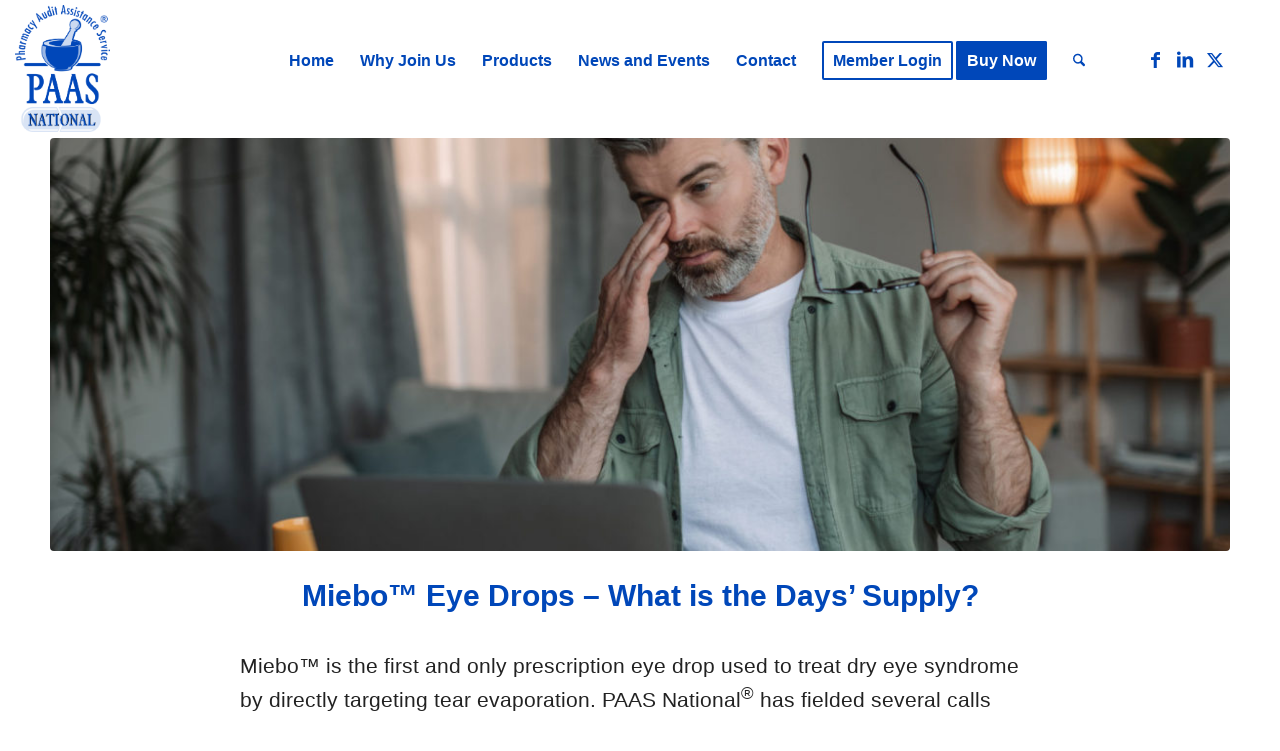

--- FILE ---
content_type: text/html; charset=UTF-8
request_url: https://paasnational.com/miebo-eye-drops-what-is-the-days-supply/
body_size: 19823
content:
<!DOCTYPE html>
<html dir="ltr" lang="en-US" prefix="og: https://ogp.me/ns#" class="html_stretched responsive av-preloader-disabled  html_header_top html_logo_left html_main_nav_header html_menu_right html_slim html_header_sticky html_header_shrinking_disabled html_mobile_menu_tablet html_header_searchicon html_content_align_center html_header_unstick_top_disabled html_header_stretch_disabled html_minimal_header html_av-overlay-side html_av-overlay-side-minimal html_34 html_av-submenu-noclone html_entry_id_5258 av-cookies-no-cookie-consent av-no-preview av-default-lightbox html_text_menu_active av-mobile-menu-switch-default">
<head>
<meta charset="UTF-8" />


<!-- mobile setting -->
<meta name="viewport" content="width=device-width, initial-scale=1">

<!-- Scripts/CSS and wp_head hook -->
<title>Miebo™ Eye Drops – What is the Days’ Supply? | PAAS National</title>

		<!-- All in One SEO 4.9.1.1 - aioseo.com -->
	<meta name="description" content="Miebo™ is the first and only prescription eye drop used to treat dry eye syndrome by directly targeting tear evaporation. PAAS National® has fielded several calls regarding Miebo™ asking how to calculate the days’ supply." />
	<meta name="robots" content="max-image-preview:large" />
	<meta name="author" content="Jennifer Ottman, CPhT"/>
	<meta name="google-site-verification" content="2OxKIawn_1qMO5RuaIEPYIqE0DTw2HOI_LtScsDqd2o" />
	<link rel="canonical" href="https://paasnational.com/miebo-eye-drops-what-is-the-days-supply/" />
	<meta name="generator" content="All in One SEO (AIOSEO) 4.9.1.1" />
		<meta property="og:locale" content="en_US" />
		<meta property="og:site_name" content="PAAS National | Helping Community Pharmacies Gain Confidence and Peace of Mind" />
		<meta property="og:type" content="article" />
		<meta property="og:title" content="Miebo™ Eye Drops – What is the Days’ Supply? | PAAS National" />
		<meta property="og:description" content="Miebo™ is the first and only prescription eye drop used to treat dry eye syndrome by directly targeting tear evaporation. PAAS National® has fielded several calls regarding Miebo™ asking how to calculate the days’ supply." />
		<meta property="og:url" content="https://paasnational.com/miebo-eye-drops-what-is-the-days-supply/" />
		<meta property="og:image" content="https://paaswp.s3.amazonaws.com/wp-content/uploads/2024/03/22134320/iStock-1472383811.jpg" />
		<meta property="og:image:secure_url" content="https://paaswp.s3.amazonaws.com/wp-content/uploads/2024/03/22134320/iStock-1472383811.jpg" />
		<meta property="og:image:width" content="1920" />
		<meta property="og:image:height" content="1280" />
		<meta property="article:published_time" content="2024-03-25T19:39:28+00:00" />
		<meta property="article:modified_time" content="2024-03-22T19:43:42+00:00" />
		<meta property="article:publisher" content="https://www.facebook.com/PAASNational" />
		<meta name="twitter:card" content="summary_large_image" />
		<meta name="twitter:site" content="@PAASNational" />
		<meta name="twitter:title" content="Miebo™ Eye Drops – What is the Days’ Supply? | PAAS National" />
		<meta name="twitter:description" content="Miebo™ is the first and only prescription eye drop used to treat dry eye syndrome by directly targeting tear evaporation. PAAS National® has fielded several calls regarding Miebo™ asking how to calculate the days’ supply." />
		<meta name="twitter:creator" content="@PAASNational" />
		<meta name="twitter:image" content="https://paaswp.s3.amazonaws.com/wp-content/uploads/2024/03/22134320/iStock-1472383811.jpg" />
		<script type="application/ld+json" class="aioseo-schema">
			{"@context":"https:\/\/schema.org","@graph":[{"@type":"BlogPosting","@id":"https:\/\/paasnational.com\/miebo-eye-drops-what-is-the-days-supply\/#blogposting","name":"Miebo\u2122 Eye Drops \u2013 What is the Days\u2019 Supply? | PAAS National","headline":"Miebo\u2122 Eye Drops \u2013 What is the Days\u2019 Supply?","author":{"@id":"https:\/\/paasnational.com\/author\/jennifer-ottman\/#author"},"publisher":{"@id":"https:\/\/paasnational.com\/#organization"},"image":{"@type":"ImageObject","url":"https:\/\/paaswp.s3.amazonaws.com\/wp-content\/uploads\/2024\/03\/22134320\/iStock-1472383811.jpg","width":1920,"height":1280,"caption":"Sad tired retired caucasian man with beard takes off his glasses, rubs eyes looks at computer in room interior. Problems with work and business at home, overwork, deadline and dry eyes during covid-19"},"datePublished":"2024-03-25T13:39:28-06:00","dateModified":"2024-03-22T13:43:42-06:00","inLanguage":"en-US","mainEntityOfPage":{"@id":"https:\/\/paasnational.com\/miebo-eye-drops-what-is-the-days-supply\/#webpage"},"isPartOf":{"@id":"https:\/\/paasnational.com\/miebo-eye-drops-what-is-the-days-supply\/#webpage"},"articleSection":"Audit, General"},{"@type":"BreadcrumbList","@id":"https:\/\/paasnational.com\/miebo-eye-drops-what-is-the-days-supply\/#breadcrumblist","itemListElement":[{"@type":"ListItem","@id":"https:\/\/paasnational.com#listItem","position":1,"name":"Home","item":"https:\/\/paasnational.com","nextItem":{"@type":"ListItem","@id":"https:\/\/paasnational.com\/category\/general\/#listItem","name":"General"}},{"@type":"ListItem","@id":"https:\/\/paasnational.com\/category\/general\/#listItem","position":2,"name":"General","item":"https:\/\/paasnational.com\/category\/general\/","nextItem":{"@type":"ListItem","@id":"https:\/\/paasnational.com\/miebo-eye-drops-what-is-the-days-supply\/#listItem","name":"Miebo\u2122 Eye Drops \u2013 What is the Days\u2019 Supply?"},"previousItem":{"@type":"ListItem","@id":"https:\/\/paasnational.com#listItem","name":"Home"}},{"@type":"ListItem","@id":"https:\/\/paasnational.com\/miebo-eye-drops-what-is-the-days-supply\/#listItem","position":3,"name":"Miebo\u2122 Eye Drops \u2013 What is the Days\u2019 Supply?","previousItem":{"@type":"ListItem","@id":"https:\/\/paasnational.com\/category\/general\/#listItem","name":"General"}}]},{"@type":"Organization","@id":"https:\/\/paasnational.com\/#organization","name":"PAAS National\u00ae LLC","description":"Helping Community Pharmacies Gain Confidence and Peace of Mind","url":"https:\/\/paasnational.com\/","telephone":"+16088731342","logo":{"@type":"ImageObject","url":"https:\/\/paaswp.s3.amazonaws.com\/wp-content\/uploads\/2021\/03\/24084106\/Paas-National_Logo_RGB_transparency-224x300.png","@id":"https:\/\/paasnational.com\/miebo-eye-drops-what-is-the-days-supply\/#organizationLogo"},"image":{"@id":"https:\/\/paasnational.com\/miebo-eye-drops-what-is-the-days-supply\/#organizationLogo"},"sameAs":["https:\/\/www.facebook.com\/PAASNational","https:\/\/twitter.com\/PAASNational","https:\/\/www.linkedin.com\/company\/paas-national-inc-"]},{"@type":"Person","@id":"https:\/\/paasnational.com\/author\/jennifer-ottman\/#author","url":"https:\/\/paasnational.com\/author\/jennifer-ottman\/","name":"Jennifer Ottman, CPhT","image":{"@type":"ImageObject","@id":"https:\/\/paasnational.com\/miebo-eye-drops-what-is-the-days-supply\/#authorImage","url":"https:\/\/secure.gravatar.com\/avatar\/83d56d3fb0b009455286feb9c8ebaff2051da7264571003961fe94a6b37f7b8e?s=96&d=mm&r=g","width":96,"height":96,"caption":"Jennifer Ottman, CPhT"}},{"@type":"WebPage","@id":"https:\/\/paasnational.com\/miebo-eye-drops-what-is-the-days-supply\/#webpage","url":"https:\/\/paasnational.com\/miebo-eye-drops-what-is-the-days-supply\/","name":"Miebo\u2122 Eye Drops \u2013 What is the Days\u2019 Supply? | PAAS National","description":"Miebo\u2122 is the first and only prescription eye drop used to treat dry eye syndrome by directly targeting tear evaporation. PAAS National\u00ae has fielded several calls regarding Miebo\u2122 asking how to calculate the days\u2019 supply.","inLanguage":"en-US","isPartOf":{"@id":"https:\/\/paasnational.com\/#website"},"breadcrumb":{"@id":"https:\/\/paasnational.com\/miebo-eye-drops-what-is-the-days-supply\/#breadcrumblist"},"author":{"@id":"https:\/\/paasnational.com\/author\/jennifer-ottman\/#author"},"creator":{"@id":"https:\/\/paasnational.com\/author\/jennifer-ottman\/#author"},"image":{"@type":"ImageObject","url":"https:\/\/paaswp.s3.amazonaws.com\/wp-content\/uploads\/2024\/03\/22134320\/iStock-1472383811.jpg","@id":"https:\/\/paasnational.com\/miebo-eye-drops-what-is-the-days-supply\/#mainImage","width":1920,"height":1280,"caption":"Sad tired retired caucasian man with beard takes off his glasses, rubs eyes looks at computer in room interior. Problems with work and business at home, overwork, deadline and dry eyes during covid-19"},"primaryImageOfPage":{"@id":"https:\/\/paasnational.com\/miebo-eye-drops-what-is-the-days-supply\/#mainImage"},"datePublished":"2024-03-25T13:39:28-06:00","dateModified":"2024-03-22T13:43:42-06:00"},{"@type":"WebSite","@id":"https:\/\/paasnational.com\/#website","url":"https:\/\/paasnational.com\/","name":"PAAS National","description":"Helping Community Pharmacies Gain Confidence and Peace of Mind","inLanguage":"en-US","publisher":{"@id":"https:\/\/paasnational.com\/#organization"}}]}
		</script>
		<!-- All in One SEO -->

<link rel='dns-prefetch' href='//www.googletagmanager.com' />
<link rel="alternate" type="application/rss+xml" title="PAAS National &raquo; Feed" href="https://paasnational.com/feed/" />
<link rel="alternate" type="application/rss+xml" title="PAAS National &raquo; Comments Feed" href="https://paasnational.com/comments/feed/" />
<link rel="alternate" title="oEmbed (JSON)" type="application/json+oembed" href="https://paasnational.com/wp-json/oembed/1.0/embed?url=https%3A%2F%2Fpaasnational.com%2Fmiebo-eye-drops-what-is-the-days-supply%2F" />
<link rel="alternate" title="oEmbed (XML)" type="text/xml+oembed" href="https://paasnational.com/wp-json/oembed/1.0/embed?url=https%3A%2F%2Fpaasnational.com%2Fmiebo-eye-drops-what-is-the-days-supply%2F&#038;format=xml" />
<style id='wp-img-auto-sizes-contain-inline-css' type='text/css'>
img:is([sizes=auto i],[sizes^="auto," i]){contain-intrinsic-size:3000px 1500px}
/*# sourceURL=wp-img-auto-sizes-contain-inline-css */
</style>
<style id='wp-block-library-inline-css' type='text/css'>
:root{--wp-block-synced-color:#7a00df;--wp-block-synced-color--rgb:122,0,223;--wp-bound-block-color:var(--wp-block-synced-color);--wp-editor-canvas-background:#ddd;--wp-admin-theme-color:#007cba;--wp-admin-theme-color--rgb:0,124,186;--wp-admin-theme-color-darker-10:#006ba1;--wp-admin-theme-color-darker-10--rgb:0,107,160.5;--wp-admin-theme-color-darker-20:#005a87;--wp-admin-theme-color-darker-20--rgb:0,90,135;--wp-admin-border-width-focus:2px}@media (min-resolution:192dpi){:root{--wp-admin-border-width-focus:1.5px}}.wp-element-button{cursor:pointer}:root .has-very-light-gray-background-color{background-color:#eee}:root .has-very-dark-gray-background-color{background-color:#313131}:root .has-very-light-gray-color{color:#eee}:root .has-very-dark-gray-color{color:#313131}:root .has-vivid-green-cyan-to-vivid-cyan-blue-gradient-background{background:linear-gradient(135deg,#00d084,#0693e3)}:root .has-purple-crush-gradient-background{background:linear-gradient(135deg,#34e2e4,#4721fb 50%,#ab1dfe)}:root .has-hazy-dawn-gradient-background{background:linear-gradient(135deg,#faaca8,#dad0ec)}:root .has-subdued-olive-gradient-background{background:linear-gradient(135deg,#fafae1,#67a671)}:root .has-atomic-cream-gradient-background{background:linear-gradient(135deg,#fdd79a,#004a59)}:root .has-nightshade-gradient-background{background:linear-gradient(135deg,#330968,#31cdcf)}:root .has-midnight-gradient-background{background:linear-gradient(135deg,#020381,#2874fc)}:root{--wp--preset--font-size--normal:16px;--wp--preset--font-size--huge:42px}.has-regular-font-size{font-size:1em}.has-larger-font-size{font-size:2.625em}.has-normal-font-size{font-size:var(--wp--preset--font-size--normal)}.has-huge-font-size{font-size:var(--wp--preset--font-size--huge)}.has-text-align-center{text-align:center}.has-text-align-left{text-align:left}.has-text-align-right{text-align:right}.has-fit-text{white-space:nowrap!important}#end-resizable-editor-section{display:none}.aligncenter{clear:both}.items-justified-left{justify-content:flex-start}.items-justified-center{justify-content:center}.items-justified-right{justify-content:flex-end}.items-justified-space-between{justify-content:space-between}.screen-reader-text{border:0;clip-path:inset(50%);height:1px;margin:-1px;overflow:hidden;padding:0;position:absolute;width:1px;word-wrap:normal!important}.screen-reader-text:focus{background-color:#ddd;clip-path:none;color:#444;display:block;font-size:1em;height:auto;left:5px;line-height:normal;padding:15px 23px 14px;text-decoration:none;top:5px;width:auto;z-index:100000}html :where(.has-border-color){border-style:solid}html :where([style*=border-top-color]){border-top-style:solid}html :where([style*=border-right-color]){border-right-style:solid}html :where([style*=border-bottom-color]){border-bottom-style:solid}html :where([style*=border-left-color]){border-left-style:solid}html :where([style*=border-width]){border-style:solid}html :where([style*=border-top-width]){border-top-style:solid}html :where([style*=border-right-width]){border-right-style:solid}html :where([style*=border-bottom-width]){border-bottom-style:solid}html :where([style*=border-left-width]){border-left-style:solid}html :where(img[class*=wp-image-]){height:auto;max-width:100%}:where(figure){margin:0 0 1em}html :where(.is-position-sticky){--wp-admin--admin-bar--position-offset:var(--wp-admin--admin-bar--height,0px)}@media screen and (max-width:600px){html :where(.is-position-sticky){--wp-admin--admin-bar--position-offset:0px}}

/*# sourceURL=wp-block-library-inline-css */
</style><style id='global-styles-inline-css' type='text/css'>
:root{--wp--preset--aspect-ratio--square: 1;--wp--preset--aspect-ratio--4-3: 4/3;--wp--preset--aspect-ratio--3-4: 3/4;--wp--preset--aspect-ratio--3-2: 3/2;--wp--preset--aspect-ratio--2-3: 2/3;--wp--preset--aspect-ratio--16-9: 16/9;--wp--preset--aspect-ratio--9-16: 9/16;--wp--preset--color--black: #000000;--wp--preset--color--cyan-bluish-gray: #abb8c3;--wp--preset--color--white: #ffffff;--wp--preset--color--pale-pink: #f78da7;--wp--preset--color--vivid-red: #cf2e2e;--wp--preset--color--luminous-vivid-orange: #ff6900;--wp--preset--color--luminous-vivid-amber: #fcb900;--wp--preset--color--light-green-cyan: #7bdcb5;--wp--preset--color--vivid-green-cyan: #00d084;--wp--preset--color--pale-cyan-blue: #8ed1fc;--wp--preset--color--vivid-cyan-blue: #0693e3;--wp--preset--color--vivid-purple: #9b51e0;--wp--preset--color--metallic-red: #b02b2c;--wp--preset--color--maximum-yellow-red: #edae44;--wp--preset--color--yellow-sun: #eeee22;--wp--preset--color--palm-leaf: #83a846;--wp--preset--color--aero: #7bb0e7;--wp--preset--color--old-lavender: #745f7e;--wp--preset--color--steel-teal: #5f8789;--wp--preset--color--raspberry-pink: #d65799;--wp--preset--color--medium-turquoise: #4ecac2;--wp--preset--gradient--vivid-cyan-blue-to-vivid-purple: linear-gradient(135deg,rgb(6,147,227) 0%,rgb(155,81,224) 100%);--wp--preset--gradient--light-green-cyan-to-vivid-green-cyan: linear-gradient(135deg,rgb(122,220,180) 0%,rgb(0,208,130) 100%);--wp--preset--gradient--luminous-vivid-amber-to-luminous-vivid-orange: linear-gradient(135deg,rgb(252,185,0) 0%,rgb(255,105,0) 100%);--wp--preset--gradient--luminous-vivid-orange-to-vivid-red: linear-gradient(135deg,rgb(255,105,0) 0%,rgb(207,46,46) 100%);--wp--preset--gradient--very-light-gray-to-cyan-bluish-gray: linear-gradient(135deg,rgb(238,238,238) 0%,rgb(169,184,195) 100%);--wp--preset--gradient--cool-to-warm-spectrum: linear-gradient(135deg,rgb(74,234,220) 0%,rgb(151,120,209) 20%,rgb(207,42,186) 40%,rgb(238,44,130) 60%,rgb(251,105,98) 80%,rgb(254,248,76) 100%);--wp--preset--gradient--blush-light-purple: linear-gradient(135deg,rgb(255,206,236) 0%,rgb(152,150,240) 100%);--wp--preset--gradient--blush-bordeaux: linear-gradient(135deg,rgb(254,205,165) 0%,rgb(254,45,45) 50%,rgb(107,0,62) 100%);--wp--preset--gradient--luminous-dusk: linear-gradient(135deg,rgb(255,203,112) 0%,rgb(199,81,192) 50%,rgb(65,88,208) 100%);--wp--preset--gradient--pale-ocean: linear-gradient(135deg,rgb(255,245,203) 0%,rgb(182,227,212) 50%,rgb(51,167,181) 100%);--wp--preset--gradient--electric-grass: linear-gradient(135deg,rgb(202,248,128) 0%,rgb(113,206,126) 100%);--wp--preset--gradient--midnight: linear-gradient(135deg,rgb(2,3,129) 0%,rgb(40,116,252) 100%);--wp--preset--font-size--small: 1rem;--wp--preset--font-size--medium: 1.125rem;--wp--preset--font-size--large: 1.75rem;--wp--preset--font-size--x-large: clamp(1.75rem, 3vw, 2.25rem);--wp--preset--spacing--20: 0.44rem;--wp--preset--spacing--30: 0.67rem;--wp--preset--spacing--40: 1rem;--wp--preset--spacing--50: 1.5rem;--wp--preset--spacing--60: 2.25rem;--wp--preset--spacing--70: 3.38rem;--wp--preset--spacing--80: 5.06rem;--wp--preset--shadow--natural: 6px 6px 9px rgba(0, 0, 0, 0.2);--wp--preset--shadow--deep: 12px 12px 50px rgba(0, 0, 0, 0.4);--wp--preset--shadow--sharp: 6px 6px 0px rgba(0, 0, 0, 0.2);--wp--preset--shadow--outlined: 6px 6px 0px -3px rgb(255, 255, 255), 6px 6px rgb(0, 0, 0);--wp--preset--shadow--crisp: 6px 6px 0px rgb(0, 0, 0);}:root { --wp--style--global--content-size: 800px;--wp--style--global--wide-size: 1130px; }:where(body) { margin: 0; }.wp-site-blocks > .alignleft { float: left; margin-right: 2em; }.wp-site-blocks > .alignright { float: right; margin-left: 2em; }.wp-site-blocks > .aligncenter { justify-content: center; margin-left: auto; margin-right: auto; }:where(.is-layout-flex){gap: 0.5em;}:where(.is-layout-grid){gap: 0.5em;}.is-layout-flow > .alignleft{float: left;margin-inline-start: 0;margin-inline-end: 2em;}.is-layout-flow > .alignright{float: right;margin-inline-start: 2em;margin-inline-end: 0;}.is-layout-flow > .aligncenter{margin-left: auto !important;margin-right: auto !important;}.is-layout-constrained > .alignleft{float: left;margin-inline-start: 0;margin-inline-end: 2em;}.is-layout-constrained > .alignright{float: right;margin-inline-start: 2em;margin-inline-end: 0;}.is-layout-constrained > .aligncenter{margin-left: auto !important;margin-right: auto !important;}.is-layout-constrained > :where(:not(.alignleft):not(.alignright):not(.alignfull)){max-width: var(--wp--style--global--content-size);margin-left: auto !important;margin-right: auto !important;}.is-layout-constrained > .alignwide{max-width: var(--wp--style--global--wide-size);}body .is-layout-flex{display: flex;}.is-layout-flex{flex-wrap: wrap;align-items: center;}.is-layout-flex > :is(*, div){margin: 0;}body .is-layout-grid{display: grid;}.is-layout-grid > :is(*, div){margin: 0;}body{padding-top: 0px;padding-right: 0px;padding-bottom: 0px;padding-left: 0px;}a:where(:not(.wp-element-button)){text-decoration: underline;}:root :where(.wp-element-button, .wp-block-button__link){background-color: #32373c;border-width: 0;color: #fff;font-family: inherit;font-size: inherit;font-style: inherit;font-weight: inherit;letter-spacing: inherit;line-height: inherit;padding-top: calc(0.667em + 2px);padding-right: calc(1.333em + 2px);padding-bottom: calc(0.667em + 2px);padding-left: calc(1.333em + 2px);text-decoration: none;text-transform: inherit;}.has-black-color{color: var(--wp--preset--color--black) !important;}.has-cyan-bluish-gray-color{color: var(--wp--preset--color--cyan-bluish-gray) !important;}.has-white-color{color: var(--wp--preset--color--white) !important;}.has-pale-pink-color{color: var(--wp--preset--color--pale-pink) !important;}.has-vivid-red-color{color: var(--wp--preset--color--vivid-red) !important;}.has-luminous-vivid-orange-color{color: var(--wp--preset--color--luminous-vivid-orange) !important;}.has-luminous-vivid-amber-color{color: var(--wp--preset--color--luminous-vivid-amber) !important;}.has-light-green-cyan-color{color: var(--wp--preset--color--light-green-cyan) !important;}.has-vivid-green-cyan-color{color: var(--wp--preset--color--vivid-green-cyan) !important;}.has-pale-cyan-blue-color{color: var(--wp--preset--color--pale-cyan-blue) !important;}.has-vivid-cyan-blue-color{color: var(--wp--preset--color--vivid-cyan-blue) !important;}.has-vivid-purple-color{color: var(--wp--preset--color--vivid-purple) !important;}.has-metallic-red-color{color: var(--wp--preset--color--metallic-red) !important;}.has-maximum-yellow-red-color{color: var(--wp--preset--color--maximum-yellow-red) !important;}.has-yellow-sun-color{color: var(--wp--preset--color--yellow-sun) !important;}.has-palm-leaf-color{color: var(--wp--preset--color--palm-leaf) !important;}.has-aero-color{color: var(--wp--preset--color--aero) !important;}.has-old-lavender-color{color: var(--wp--preset--color--old-lavender) !important;}.has-steel-teal-color{color: var(--wp--preset--color--steel-teal) !important;}.has-raspberry-pink-color{color: var(--wp--preset--color--raspberry-pink) !important;}.has-medium-turquoise-color{color: var(--wp--preset--color--medium-turquoise) !important;}.has-black-background-color{background-color: var(--wp--preset--color--black) !important;}.has-cyan-bluish-gray-background-color{background-color: var(--wp--preset--color--cyan-bluish-gray) !important;}.has-white-background-color{background-color: var(--wp--preset--color--white) !important;}.has-pale-pink-background-color{background-color: var(--wp--preset--color--pale-pink) !important;}.has-vivid-red-background-color{background-color: var(--wp--preset--color--vivid-red) !important;}.has-luminous-vivid-orange-background-color{background-color: var(--wp--preset--color--luminous-vivid-orange) !important;}.has-luminous-vivid-amber-background-color{background-color: var(--wp--preset--color--luminous-vivid-amber) !important;}.has-light-green-cyan-background-color{background-color: var(--wp--preset--color--light-green-cyan) !important;}.has-vivid-green-cyan-background-color{background-color: var(--wp--preset--color--vivid-green-cyan) !important;}.has-pale-cyan-blue-background-color{background-color: var(--wp--preset--color--pale-cyan-blue) !important;}.has-vivid-cyan-blue-background-color{background-color: var(--wp--preset--color--vivid-cyan-blue) !important;}.has-vivid-purple-background-color{background-color: var(--wp--preset--color--vivid-purple) !important;}.has-metallic-red-background-color{background-color: var(--wp--preset--color--metallic-red) !important;}.has-maximum-yellow-red-background-color{background-color: var(--wp--preset--color--maximum-yellow-red) !important;}.has-yellow-sun-background-color{background-color: var(--wp--preset--color--yellow-sun) !important;}.has-palm-leaf-background-color{background-color: var(--wp--preset--color--palm-leaf) !important;}.has-aero-background-color{background-color: var(--wp--preset--color--aero) !important;}.has-old-lavender-background-color{background-color: var(--wp--preset--color--old-lavender) !important;}.has-steel-teal-background-color{background-color: var(--wp--preset--color--steel-teal) !important;}.has-raspberry-pink-background-color{background-color: var(--wp--preset--color--raspberry-pink) !important;}.has-medium-turquoise-background-color{background-color: var(--wp--preset--color--medium-turquoise) !important;}.has-black-border-color{border-color: var(--wp--preset--color--black) !important;}.has-cyan-bluish-gray-border-color{border-color: var(--wp--preset--color--cyan-bluish-gray) !important;}.has-white-border-color{border-color: var(--wp--preset--color--white) !important;}.has-pale-pink-border-color{border-color: var(--wp--preset--color--pale-pink) !important;}.has-vivid-red-border-color{border-color: var(--wp--preset--color--vivid-red) !important;}.has-luminous-vivid-orange-border-color{border-color: var(--wp--preset--color--luminous-vivid-orange) !important;}.has-luminous-vivid-amber-border-color{border-color: var(--wp--preset--color--luminous-vivid-amber) !important;}.has-light-green-cyan-border-color{border-color: var(--wp--preset--color--light-green-cyan) !important;}.has-vivid-green-cyan-border-color{border-color: var(--wp--preset--color--vivid-green-cyan) !important;}.has-pale-cyan-blue-border-color{border-color: var(--wp--preset--color--pale-cyan-blue) !important;}.has-vivid-cyan-blue-border-color{border-color: var(--wp--preset--color--vivid-cyan-blue) !important;}.has-vivid-purple-border-color{border-color: var(--wp--preset--color--vivid-purple) !important;}.has-metallic-red-border-color{border-color: var(--wp--preset--color--metallic-red) !important;}.has-maximum-yellow-red-border-color{border-color: var(--wp--preset--color--maximum-yellow-red) !important;}.has-yellow-sun-border-color{border-color: var(--wp--preset--color--yellow-sun) !important;}.has-palm-leaf-border-color{border-color: var(--wp--preset--color--palm-leaf) !important;}.has-aero-border-color{border-color: var(--wp--preset--color--aero) !important;}.has-old-lavender-border-color{border-color: var(--wp--preset--color--old-lavender) !important;}.has-steel-teal-border-color{border-color: var(--wp--preset--color--steel-teal) !important;}.has-raspberry-pink-border-color{border-color: var(--wp--preset--color--raspberry-pink) !important;}.has-medium-turquoise-border-color{border-color: var(--wp--preset--color--medium-turquoise) !important;}.has-vivid-cyan-blue-to-vivid-purple-gradient-background{background: var(--wp--preset--gradient--vivid-cyan-blue-to-vivid-purple) !important;}.has-light-green-cyan-to-vivid-green-cyan-gradient-background{background: var(--wp--preset--gradient--light-green-cyan-to-vivid-green-cyan) !important;}.has-luminous-vivid-amber-to-luminous-vivid-orange-gradient-background{background: var(--wp--preset--gradient--luminous-vivid-amber-to-luminous-vivid-orange) !important;}.has-luminous-vivid-orange-to-vivid-red-gradient-background{background: var(--wp--preset--gradient--luminous-vivid-orange-to-vivid-red) !important;}.has-very-light-gray-to-cyan-bluish-gray-gradient-background{background: var(--wp--preset--gradient--very-light-gray-to-cyan-bluish-gray) !important;}.has-cool-to-warm-spectrum-gradient-background{background: var(--wp--preset--gradient--cool-to-warm-spectrum) !important;}.has-blush-light-purple-gradient-background{background: var(--wp--preset--gradient--blush-light-purple) !important;}.has-blush-bordeaux-gradient-background{background: var(--wp--preset--gradient--blush-bordeaux) !important;}.has-luminous-dusk-gradient-background{background: var(--wp--preset--gradient--luminous-dusk) !important;}.has-pale-ocean-gradient-background{background: var(--wp--preset--gradient--pale-ocean) !important;}.has-electric-grass-gradient-background{background: var(--wp--preset--gradient--electric-grass) !important;}.has-midnight-gradient-background{background: var(--wp--preset--gradient--midnight) !important;}.has-small-font-size{font-size: var(--wp--preset--font-size--small) !important;}.has-medium-font-size{font-size: var(--wp--preset--font-size--medium) !important;}.has-large-font-size{font-size: var(--wp--preset--font-size--large) !important;}.has-x-large-font-size{font-size: var(--wp--preset--font-size--x-large) !important;}
/*# sourceURL=global-styles-inline-css */
</style>

<link rel='stylesheet' id='avatar-manager-css' href='https://paasnational.com/wp-content/plugins/avatar-manager/assets/css/avatar-manager.min.css?ver=1.2.1' type='text/css' media='all' />
<link rel='stylesheet' id='paas_upcoming_events-css' href='https://paasnational.com/wp-content/plugins/paas-upcoming-events/public/css/paas_upcoming_events-public.css?ver=1.0.1' type='text/css' media='all' />
<link rel='stylesheet' id='avia-merged-styles-css' href='https://paasnational.com/wp-content/uploads/dynamic_avia/avia-merged-styles-e1e0e398bfe75651edf9789ca2de6672---695ee585195df.css' type='text/css' media='all' />
<script type="text/javascript" src="https://paasnational.com/wp-includes/js/jquery/jquery.min.js?ver=3.7.1" id="jquery-core-js"></script>
<script type="text/javascript" src="https://paasnational.com/wp-includes/js/jquery/jquery-migrate.min.js?ver=3.4.1" id="jquery-migrate-js"></script>
<script type="text/javascript" src="https://paasnational.com/wp-content/plugins/avatar-manager/assets/js/avatar-manager.min.js?ver=1.2.1" id="avatar-manager-js"></script>
<script type="text/javascript" id="wp-goal-tracker-ga-js-extra">
/* <![CDATA[ */
var wpGoalTrackerGaEvents = {"pending":{"view_item":[],"begin_checkout":[],"add_to_cart":[],"view_cart":[],"purchase":[]}};
var wpGoalTrackerGa = {"version":"1.1.6","is_front_page":"","trackLinks":{"enabled":true,"type":"external"},"trackEmailLinks":"1","pageSpeedTracking":"","click":[{"selector":".mnu-member-login","eventName":"memberlogin_click","isRecommended":"","props":{"action":"click","category":"member button","label":"Click Member Button on Menu"},"id":4541}],"visibility":[],"pageTitle":"Miebo\u2122 Eye Drops \u2013 What is the Days\u2019 Supply?"};
//# sourceURL=wp-goal-tracker-ga-js-extra
/* ]]> */
</script>
<script type="text/javascript" src="https://paasnational.com/wp-content/plugins/goal-tracker-ga/public/js/wp-goal-tracker-ga-public.js?ver=1.1.6" id="wp-goal-tracker-ga-js"></script>
<script type="text/javascript" src="https://paasnational.com/wp-content/plugins/paas-upcoming-events/public/js/paas_upcoming_events-public.js?ver=1.0.1" id="paas_upcoming_events-js"></script>

<!-- Google tag (gtag.js) snippet added by Site Kit -->
<!-- Google Analytics snippet added by Site Kit -->
<script type="text/javascript" src="https://www.googletagmanager.com/gtag/js?id=G-8XH70L6XZZ" id="google_gtagjs-js" async></script>
<script type="text/javascript" id="google_gtagjs-js-after">
/* <![CDATA[ */
window.dataLayer = window.dataLayer || [];function gtag(){dataLayer.push(arguments);}
gtag("set","linker",{"domains":["paasnational.com"]});
gtag("js", new Date());
gtag("set", "developer_id.dZTNiMT", true);
gtag("config", "G-8XH70L6XZZ");
//# sourceURL=google_gtagjs-js-after
/* ]]> */
</script>
<script type="text/javascript" src="https://paasnational.com/wp-content/uploads/dynamic_avia/avia-head-scripts-df7886ac2fb9574a410d05285be45af0---695ee58520623.js" id="avia-head-scripts-js"></script>
<link rel="https://api.w.org/" href="https://paasnational.com/wp-json/" /><link rel="alternate" title="JSON" type="application/json" href="https://paasnational.com/wp-json/wp/v2/posts/5258" /><link rel="EditURI" type="application/rsd+xml" title="RSD" href="https://paasnational.com/xmlrpc.php?rsd" />

<link rel='shortlink' href='https://paasnational.com/?p=5258' />
<meta name="generator" content="Site Kit by Google 1.168.0" />
<!-- StarBox - the Author Box for Humans 3.5.4, visit: https://wordpress.org/plugins/starbox/ -->
<!-- /StarBox - the Author Box for Humans -->

<link rel='stylesheet' id='4f40924f7e-css' href='https://paasnational.com/wp-content/plugins/starbox/themes/minimal/css/frontend.min.css?ver=3.5.4' type='text/css' media='all' />
<link rel='stylesheet' id='13b04e3a6c-css' href='https://paasnational.com/wp-content/plugins/starbox/themes/admin/css/hidedefault.min.css?ver=3.5.4' type='text/css' media='all' />

<link rel="icon" href="https://paaswp.s3.amazonaws.com/wp-content/uploads/2021/03/05122623/Paas-National_Logo_RGB_favicon_80px.jpg" type="image/x-icon">
<!--[if lt IE 9]><script src="https://paasnational.com/wp-content/themes/enfold/js/html5shiv.js"></script><![endif]--><link rel="profile" href="https://gmpg.org/xfn/11" />
<link rel="alternate" type="application/rss+xml" title="PAAS National RSS2 Feed" href="https://paasnational.com/feed/" />
<link rel="pingback" href="https://paasnational.com/xmlrpc.php" />
<noscript><style>.lazyload[data-src]{display:none !important;}</style></noscript><style>.lazyload{background-image:none !important;}.lazyload:before{background-image:none !important;}</style>
<!-- To speed up the rendering and to display the site as fast as possible to the user we include some styles and scripts for above the fold content inline -->
<script type="text/javascript">'use strict';var avia_is_mobile=!1;if(/Android|webOS|iPhone|iPad|iPod|BlackBerry|IEMobile|Opera Mini/i.test(navigator.userAgent)&&'ontouchstart' in document.documentElement){avia_is_mobile=!0;document.documentElement.className+=' avia_mobile '}
else{document.documentElement.className+=' avia_desktop '};document.documentElement.className+=' js_active ';(function(){var e=['-webkit-','-moz-','-ms-',''],n='',o=!1,a=!1;for(var t in e){if(e[t]+'transform' in document.documentElement.style){o=!0;n=e[t]+'transform'};if(e[t]+'perspective' in document.documentElement.style){a=!0}};if(o){document.documentElement.className+=' avia_transform '};if(a){document.documentElement.className+=' avia_transform3d '};if(typeof document.getElementsByClassName=='function'&&typeof document.documentElement.getBoundingClientRect=='function'&&avia_is_mobile==!1){if(n&&window.innerHeight>0){setTimeout(function(){var e=0,o={},a=0,t=document.getElementsByClassName('av-parallax'),i=window.pageYOffset||document.documentElement.scrollTop;for(e=0;e<t.length;e++){t[e].style.top='0px';o=t[e].getBoundingClientRect();a=Math.ceil((window.innerHeight+i-o.top)*0.3);t[e].style[n]='translate(0px, '+a+'px)';t[e].style.top='auto';t[e].className+=' enabled-parallax '}},50)}}})();</script><style type="text/css">
		@font-face {font-family: 'entypo-fontello-enfold'; font-weight: normal; font-style: normal; font-display: auto;
		src: url('https://paasnational.com/wp-content/themes/enfold/config-templatebuilder/avia-template-builder/assets/fonts/entypo-fontello-enfold/entypo-fontello-enfold.woff2') format('woff2'),
		url('https://paasnational.com/wp-content/themes/enfold/config-templatebuilder/avia-template-builder/assets/fonts/entypo-fontello-enfold/entypo-fontello-enfold.woff') format('woff'),
		url('https://paasnational.com/wp-content/themes/enfold/config-templatebuilder/avia-template-builder/assets/fonts/entypo-fontello-enfold/entypo-fontello-enfold.ttf') format('truetype'),
		url('https://paasnational.com/wp-content/themes/enfold/config-templatebuilder/avia-template-builder/assets/fonts/entypo-fontello-enfold/entypo-fontello-enfold.svg#entypo-fontello-enfold') format('svg'),
		url('https://paasnational.com/wp-content/themes/enfold/config-templatebuilder/avia-template-builder/assets/fonts/entypo-fontello-enfold/entypo-fontello-enfold.eot'),
		url('https://paasnational.com/wp-content/themes/enfold/config-templatebuilder/avia-template-builder/assets/fonts/entypo-fontello-enfold/entypo-fontello-enfold.eot?#iefix') format('embedded-opentype');
		}

		#top .avia-font-entypo-fontello-enfold, body .avia-font-entypo-fontello-enfold, html body [data-av_iconfont='entypo-fontello-enfold']:before{ font-family: 'entypo-fontello-enfold'; }
		
		@font-face {font-family: 'entypo-fontello'; font-weight: normal; font-style: normal; font-display: auto;
		src: url('https://paasnational.com/wp-content/themes/enfold/config-templatebuilder/avia-template-builder/assets/fonts/entypo-fontello/entypo-fontello.woff2') format('woff2'),
		url('https://paasnational.com/wp-content/themes/enfold/config-templatebuilder/avia-template-builder/assets/fonts/entypo-fontello/entypo-fontello.woff') format('woff'),
		url('https://paasnational.com/wp-content/themes/enfold/config-templatebuilder/avia-template-builder/assets/fonts/entypo-fontello/entypo-fontello.ttf') format('truetype'),
		url('https://paasnational.com/wp-content/themes/enfold/config-templatebuilder/avia-template-builder/assets/fonts/entypo-fontello/entypo-fontello.svg#entypo-fontello') format('svg'),
		url('https://paasnational.com/wp-content/themes/enfold/config-templatebuilder/avia-template-builder/assets/fonts/entypo-fontello/entypo-fontello.eot'),
		url('https://paasnational.com/wp-content/themes/enfold/config-templatebuilder/avia-template-builder/assets/fonts/entypo-fontello/entypo-fontello.eot?#iefix') format('embedded-opentype');
		}

		#top .avia-font-entypo-fontello, body .avia-font-entypo-fontello, html body [data-av_iconfont='entypo-fontello']:before{ font-family: 'entypo-fontello'; }
		</style>
</head>

<body id="top" class="wp-singular post-template-default single single-post postid-5258 single-format-standard wp-theme-enfold wp-child-theme-paas-enfold-child stretched no_sidebar_border rtl_columns av-curtain-numeric arial-websave arial  post-type-post category-audit category-general avia-responsive-images-support av-recaptcha-enabled av-google-badge-hide" itemscope="itemscope" itemtype="https://schema.org/WebPage" >

	
	<div id='wrap_all'>

	
<header id='header' class='all_colors header_color light_bg_color  av_header_top av_logo_left av_main_nav_header av_menu_right av_slim av_header_sticky av_header_shrinking_disabled av_header_stretch_disabled av_mobile_menu_tablet av_header_searchicon av_header_unstick_top_disabled av_minimal_header av_bottom_nav_disabled  av_header_border_disabled'  role="banner" itemscope="itemscope" itemtype="https://schema.org/WPHeader" >

		<div  id='header_main' class='container_wrap container_wrap_logo'>
	
        <span class='logo avia-standard-logo'><a href='https://paasnational.com/' class='' aria-label='Paas-National_Logo_RGB_transparency' title='Paas-National_Logo_RGB_transparency'><img src="[data-uri]"   height="100" width="300" alt='PAAS National' title='Paas-National_Logo_RGB_transparency' data-src="https://paaswp.s3.amazonaws.com/wp-content/uploads/2021/03/24084106/Paas-National_Logo_RGB_transparency.png" decoding="async" data-srcset="https://paaswp.s3.amazonaws.com/wp-content/uploads/2021/03/24084106/Paas-National_Logo_RGB_transparency.png 772w, https://paaswp.s3.amazonaws.com/wp-content/uploads/2021/03/24084106/Paas-National_Logo_RGB_transparency-224x300.png 224w, https://paaswp.s3.amazonaws.com/wp-content/uploads/2021/03/24084106/Paas-National_Logo_RGB_transparency-771x1030.png 771w, https://paaswp.s3.amazonaws.com/wp-content/uploads/2021/03/24084106/Paas-National_Logo_RGB_transparency-768x1027.png 768w, https://paaswp.s3.amazonaws.com/wp-content/uploads/2021/03/24084106/Paas-National_Logo_RGB_transparency-527x705.png 527w" data-sizes="auto" class="lazyload" data-eio-rwidth="772" data-eio-rheight="1032" /><noscript><img src="https://paaswp.s3.amazonaws.com/wp-content/uploads/2021/03/24084106/Paas-National_Logo_RGB_transparency.png" srcset="https://paaswp.s3.amazonaws.com/wp-content/uploads/2021/03/24084106/Paas-National_Logo_RGB_transparency.png 772w, https://paaswp.s3.amazonaws.com/wp-content/uploads/2021/03/24084106/Paas-National_Logo_RGB_transparency-224x300.png 224w, https://paaswp.s3.amazonaws.com/wp-content/uploads/2021/03/24084106/Paas-National_Logo_RGB_transparency-771x1030.png 771w, https://paaswp.s3.amazonaws.com/wp-content/uploads/2021/03/24084106/Paas-National_Logo_RGB_transparency-768x1027.png 768w, https://paaswp.s3.amazonaws.com/wp-content/uploads/2021/03/24084106/Paas-National_Logo_RGB_transparency-527x705.png 527w" sizes="(max-width: 772px) 100vw, 772px" height="100" width="300" alt='PAAS National' title='Paas-National_Logo_RGB_transparency' data-eio="l" /></noscript></a></span><div class='container av-logo-container'><div class='inner-container'><nav class='main_menu' data-selectname='Select a page'  role="navigation" itemscope="itemscope" itemtype="https://schema.org/SiteNavigationElement" ><div class="avia-menu av-main-nav-wrap av_menu_icon_beside"><ul id="avia-menu" class="menu av-main-nav"><li role="menuitem" id="menu-item-819" class="menu-item menu-item-type-post_type menu-item-object-page menu-item-home menu-item-top-level menu-item-top-level-1"><a href="https://paasnational.com/" itemprop="url" tabindex="0"><span class="avia-bullet"></span><span class="avia-menu-text">Home</span><span class="avia-menu-fx"><span class="avia-arrow-wrap"><span class="avia-arrow"></span></span></span></a></li>
<li role="menuitem" id="menu-item-42" class="menu-item menu-item-type-post_type menu-item-object-page menu-item-top-level menu-item-top-level-2"><a href="https://paasnational.com/why-join-us/" itemprop="url" tabindex="0"><span class="avia-bullet"></span><span class="avia-menu-text">Why Join Us</span><span class="avia-menu-fx"><span class="avia-arrow-wrap"><span class="avia-arrow"></span></span></span></a></li>
<li role="menuitem" id="menu-item-1334" class="menu-item menu-item-type-custom menu-item-object-custom menu-item-has-children menu-item-top-level menu-item-top-level-3"><a title="Products" itemprop="url" tabindex="0"><span class="avia-bullet"></span><span class="avia-menu-text">Products</span><span class="avia-menu-fx"><span class="avia-arrow-wrap"><span class="avia-arrow"></span></span></span></a>


<ul class="sub-menu">
	<li role="menuitem" id="menu-item-1342" class="menu-item menu-item-type-post_type menu-item-object-page"><a href="https://paasnational.com/audit-assistance/" itemprop="url" tabindex="0"><span class="avia-bullet"></span><span class="avia-menu-text">Audit Assistance</span></a></li>
	<li role="menuitem" id="menu-item-40" class="menu-item menu-item-type-post_type menu-item-object-page"><a href="https://paasnational.com/fwac-hipaa/" itemprop="url" tabindex="0"><span class="avia-bullet"></span><span class="avia-menu-text">Fraud, Waste &#038; Abuse/HIPAA Compliance Program</span></a></li>
	<li role="menuitem" id="menu-item-4946" class="menu-item menu-item-type-post_type menu-item-object-page"><a href="https://paasnational.com/usp800/" itemprop="url" tabindex="0"><span class="avia-bullet"></span><span class="avia-menu-text">USP 800 Compliance Program</span></a></li>
	<li role="menuitem" id="menu-item-3651" class="menu-item menu-item-type-post_type menu-item-object-page"><a href="https://paasnational.com/culturalcompetency/" itemprop="url" tabindex="0"><span class="avia-bullet"></span><span class="avia-menu-text">Cultural Competency Training</span></a></li>
	<li role="menuitem" id="menu-item-41" class="menu-item menu-item-type-post_type menu-item-object-page"><a href="https://paasnational.com/paas-vault/" itemprop="url" tabindex="0"><span class="avia-bullet"></span><span class="avia-menu-text">License Tracking with the PAAS Vault</span></a></li>
	<li role="menuitem" id="menu-item-5217" class="menu-item menu-item-type-post_type menu-item-object-page"><a href="https://paasnational.com/app/" itemprop="url" tabindex="0"><span class="avia-bullet"></span><span class="avia-menu-text">Rx Days’ Supply Calculator</span></a></li>
</ul>
</li>
<li role="menuitem" id="menu-item-344" class="menu-item menu-item-type-post_type menu-item-object-page menu-item-top-level menu-item-top-level-4"><a href="https://paasnational.com/news-and-events/" itemprop="url" tabindex="0"><span class="avia-bullet"></span><span class="avia-menu-text">News and Events</span><span class="avia-menu-fx"><span class="avia-arrow-wrap"><span class="avia-arrow"></span></span></span></a></li>
<li role="menuitem" id="menu-item-34" class="menu-item menu-item-type-post_type menu-item-object-page menu-item-top-level menu-item-top-level-5"><a href="https://paasnational.com/contact/" itemprop="url" tabindex="0"><span class="avia-bullet"></span><span class="avia-menu-text">Contact</span><span class="avia-menu-fx"><span class="avia-arrow-wrap"><span class="avia-arrow"></span></span></span></a></li>
<li role="menuitem" id="menu-item-1608" class="mnu-member-login menu-item menu-item-type-custom menu-item-object-custom av-menu-button av-menu-button-bordered menu-item-top-level menu-item-top-level-6"><a href="https://portal.paasnational.com/" itemprop="url" tabindex="0"><span class="avia-bullet"></span><span class="avia-menu-text">Member Login</span><span class="avia-menu-fx"><span class="avia-arrow-wrap"><span class="avia-arrow"></span></span></span></a></li>
<li role="menuitem" id="menu-item-33" class="menu-item menu-item-type-post_type menu-item-object-page av-menu-button av-menu-button-colored menu-item-top-level menu-item-top-level-7"><a href="https://paasnational.com/buy-now/" itemprop="url" tabindex="0"><span class="avia-bullet"></span><span class="avia-menu-text">Buy Now</span><span class="avia-menu-fx"><span class="avia-arrow-wrap"><span class="avia-arrow"></span></span></span></a></li>
<li id="menu-item-search" class="noMobile menu-item menu-item-search-dropdown menu-item-avia-special" role="menuitem"><a class="avia-svg-icon avia-font-svg_entypo-fontello" aria-label="Search" href="?s=" rel="nofollow" title="Click to open the search input field" data-avia-search-tooltip="
&lt;search&gt;
	&lt;form role=&quot;search&quot; action=&quot;https://paasnational.com/&quot; id=&quot;searchform&quot; method=&quot;get&quot; class=&quot;&quot;&gt;
		&lt;div&gt;
&lt;span class=&#039;av_searchform_search avia-svg-icon avia-font-svg_entypo-fontello&#039; data-av_svg_icon=&#039;search&#039; data-av_iconset=&#039;svg_entypo-fontello&#039;&gt;&lt;svg version=&quot;1.1&quot; xmlns=&quot;http://www.w3.org/2000/svg&quot; width=&quot;25&quot; height=&quot;32&quot; viewBox=&quot;0 0 25 32&quot; preserveAspectRatio=&quot;xMidYMid meet&quot; aria-labelledby=&#039;av-svg-title-1&#039; aria-describedby=&#039;av-svg-desc-1&#039; role=&quot;graphics-symbol&quot; aria-hidden=&quot;true&quot;&gt;
&lt;title id=&#039;av-svg-title-1&#039;&gt;Search&lt;/title&gt;
&lt;desc id=&#039;av-svg-desc-1&#039;&gt;Search&lt;/desc&gt;
&lt;path d=&quot;M24.704 24.704q0.96 1.088 0.192 1.984l-1.472 1.472q-1.152 1.024-2.176 0l-6.080-6.080q-2.368 1.344-4.992 1.344-4.096 0-7.136-3.040t-3.040-7.136 2.88-7.008 6.976-2.912 7.168 3.040 3.072 7.136q0 2.816-1.472 5.184zM3.008 13.248q0 2.816 2.176 4.992t4.992 2.176 4.832-2.016 2.016-4.896q0-2.816-2.176-4.96t-4.992-2.144-4.832 2.016-2.016 4.832z&quot;&gt;&lt;/path&gt;
&lt;/svg&gt;&lt;/span&gt;			&lt;input type=&quot;submit&quot; value=&quot;&quot; id=&quot;searchsubmit&quot; class=&quot;button&quot; title=&quot;Enter at least 3 characters to show search results in a dropdown or click to route to search result page to show all results&quot; /&gt;
			&lt;input type=&quot;search&quot; id=&quot;s&quot; name=&quot;s&quot; value=&quot;&quot; aria-label=&#039;Search&#039; placeholder=&#039;Search&#039; required /&gt;
		&lt;/div&gt;
	&lt;/form&gt;
&lt;/search&gt;
" data-av_svg_icon='search' data-av_iconset='svg_entypo-fontello'><svg version="1.1" xmlns="http://www.w3.org/2000/svg" width="25" height="32" viewBox="0 0 25 32" preserveAspectRatio="xMidYMid meet" aria-labelledby='av-svg-title-2' aria-describedby='av-svg-desc-2' role="graphics-symbol" aria-hidden="true">
<title id='av-svg-title-2'>Click to open the search input field</title>
<desc id='av-svg-desc-2'>Click to open the search input field</desc>
<path d="M24.704 24.704q0.96 1.088 0.192 1.984l-1.472 1.472q-1.152 1.024-2.176 0l-6.080-6.080q-2.368 1.344-4.992 1.344-4.096 0-7.136-3.040t-3.040-7.136 2.88-7.008 6.976-2.912 7.168 3.040 3.072 7.136q0 2.816-1.472 5.184zM3.008 13.248q0 2.816 2.176 4.992t4.992 2.176 4.832-2.016 2.016-4.896q0-2.816-2.176-4.96t-4.992-2.144-4.832 2.016-2.016 4.832z"></path>
</svg><span class="avia_hidden_link_text">Search</span></a></li><li class="av-burger-menu-main menu-item-avia-special " role="menuitem">
	        			<a href="#" aria-label="Menu" aria-hidden="false">
							<span class="av-hamburger av-hamburger--spin av-js-hamburger">
								<span class="av-hamburger-box">
						          <span class="av-hamburger-inner"></span>
						          <strong>Menu</strong>
								</span>
							</span>
							<span class="avia_hidden_link_text">Menu</span>
						</a>
	        		   </li></ul></div><ul class='noLightbox social_bookmarks icon_count_3'><li class='social_bookmarks_facebook av-social-link-facebook social_icon_1 avia_social_iconfont'><a  target="_blank" aria-label="Link to Facebook" href='https://www.facebook.com/PAASNational' data-av_icon='' data-av_iconfont='entypo-fontello' title="Link to Facebook" desc="Link to Facebook" title='Link to Facebook'><span class='avia_hidden_link_text'>Link to Facebook</span></a></li><li class='social_bookmarks_linkedin av-social-link-linkedin social_icon_2 avia_social_iconfont'><a  target="_blank" aria-label="Link to LinkedIn" href='http://www.linkedin.com/company/paas-national-inc-' data-av_icon='' data-av_iconfont='entypo-fontello' title="Link to LinkedIn" desc="Link to LinkedIn" title='Link to LinkedIn'><span class='avia_hidden_link_text'>Link to LinkedIn</span></a></li><li class='social_bookmarks_twitter av-social-link-twitter social_icon_3 avia_social_iconfont'><a  target="_blank" aria-label="Link to X" href='https://twitter.com/PAASNational' data-av_icon='' data-av_iconfont='entypo-fontello' title="Link to X" desc="Link to X" title='Link to X'><span class='avia_hidden_link_text'>Link to X</span></a></li></ul></nav></div> </div> 
		<!-- end container_wrap-->
		</div>
<div id="avia_alternate_menu_container" style="display: none;"><nav class='main_menu' data-selectname='Select a page'  role="navigation" itemscope="itemscope" itemtype="https://schema.org/SiteNavigationElement" ><div class="avia_alternate_menu av-main-nav-wrap"><ul id="avia_alternate_menu" class="menu av-main-nav"><li role="menuitem" id="menu-item-1624" class="menu-item menu-item-type-post_type menu-item-object-page menu-item-home menu-item-top-level menu-item-top-level-1"><a href="https://paasnational.com/" itemprop="url" tabindex="0"><span class="avia-bullet"></span><span class="avia-menu-text">Home</span><span class="avia-menu-fx"><span class="avia-arrow-wrap"><span class="avia-arrow"></span></span></span></a></li>
<li role="menuitem" id="menu-item-1625" class="menu-item menu-item-type-post_type menu-item-object-page menu-item-top-level menu-item-top-level-2"><a href="https://paasnational.com/why-join-us/" itemprop="url" tabindex="0"><span class="avia-bullet"></span><span class="avia-menu-text">Why Join Us</span><span class="avia-menu-fx"><span class="avia-arrow-wrap"><span class="avia-arrow"></span></span></span></a></li>
<li role="menuitem" id="menu-item-1627" class="menu-item menu-item-type-post_type menu-item-object-page menu-item-top-level menu-item-top-level-3"><a href="https://paasnational.com/audit-assistance/" itemprop="url" tabindex="0"><span class="avia-bullet"></span><span class="avia-menu-text">Audit Assistance</span><span class="avia-menu-fx"><span class="avia-arrow-wrap"><span class="avia-arrow"></span></span></span></a></li>
<li role="menuitem" id="menu-item-1626" class="menu-item menu-item-type-post_type menu-item-object-page menu-item-top-level menu-item-top-level-4"><a href="https://paasnational.com/fwac-hipaa/" itemprop="url" tabindex="0"><span class="avia-bullet"></span><span class="avia-menu-text">Fraud, Waste &#038; Abuse/HIPAA Compliance Program</span><span class="avia-menu-fx"><span class="avia-arrow-wrap"><span class="avia-arrow"></span></span></span></a></li>
<li role="menuitem" id="menu-item-4947" class="menu-item menu-item-type-post_type menu-item-object-page menu-item-top-level menu-item-top-level-5"><a href="https://paasnational.com/usp800/" itemprop="url" tabindex="0"><span class="avia-bullet"></span><span class="avia-menu-text">USP 800 Compliance Program</span><span class="avia-menu-fx"><span class="avia-arrow-wrap"><span class="avia-arrow"></span></span></span></a></li>
<li role="menuitem" id="menu-item-3652" class="menu-item menu-item-type-post_type menu-item-object-page menu-item-top-level menu-item-top-level-6"><a href="https://paasnational.com/culturalcompetency/" itemprop="url" tabindex="0"><span class="avia-bullet"></span><span class="avia-menu-text">Cultural Competency Training</span><span class="avia-menu-fx"><span class="avia-arrow-wrap"><span class="avia-arrow"></span></span></span></a></li>
<li role="menuitem" id="menu-item-2348" class="menu-item menu-item-type-post_type menu-item-object-page menu-item-top-level menu-item-top-level-7"><a href="https://paasnational.com/paas-vault/" itemprop="url" tabindex="0"><span class="avia-bullet"></span><span class="avia-menu-text">License Tracking with the PAAS Vault</span><span class="avia-menu-fx"><span class="avia-arrow-wrap"><span class="avia-arrow"></span></span></span></a></li>
<li role="menuitem" id="menu-item-5216" class="menu-item menu-item-type-post_type menu-item-object-page menu-item-top-level menu-item-top-level-8"><a href="https://paasnational.com/app/" itemprop="url" tabindex="0"><span class="avia-bullet"></span><span class="avia-menu-text">Rx Days’ Supply Calculator</span><span class="avia-menu-fx"><span class="avia-arrow-wrap"><span class="avia-arrow"></span></span></span></a></li>
<li role="menuitem" id="menu-item-1628" class="menu-item menu-item-type-post_type menu-item-object-page menu-item-top-level menu-item-top-level-9"><a href="https://paasnational.com/news-and-events/" itemprop="url" tabindex="0"><span class="avia-bullet"></span><span class="avia-menu-text">News and Events</span><span class="avia-menu-fx"><span class="avia-arrow-wrap"><span class="avia-arrow"></span></span></span></a></li>
<li role="menuitem" id="menu-item-1629" class="menu-item menu-item-type-post_type menu-item-object-page menu-item-top-level menu-item-top-level-10"><a href="https://paasnational.com/contact/" itemprop="url" tabindex="0"><span class="avia-bullet"></span><span class="avia-menu-text">Contact</span><span class="avia-menu-fx"><span class="avia-arrow-wrap"><span class="avia-arrow"></span></span></span></a></li>
<li role="menuitem" id="menu-item-2104" class="mnu-member-login menu-item menu-item-type-custom menu-item-object-custom av-menu-button av-menu-button-bordered menu-item-top-level menu-item-top-level-11"><a href="https://portal.paasnational.com/" itemprop="url" tabindex="0"><span class="avia-bullet"></span><span class="avia-menu-text">Member Login</span><span class="avia-menu-fx"><span class="avia-arrow-wrap"><span class="avia-arrow"></span></span></span></a></li>
<li role="menuitem" id="menu-item-1631" class="menu-item menu-item-type-post_type menu-item-object-page av-menu-button av-menu-button-colored menu-item-top-level menu-item-top-level-12"><a href="https://paasnational.com/buy-now/" itemprop="url" tabindex="0"><span class="avia-bullet"></span><span class="avia-menu-text">Buy Now</span><span class="avia-menu-fx"><span class="avia-arrow-wrap"><span class="avia-arrow"></span></span></span></a></li>
</ul></div></nav></div>		<div class='header_bg'></div>

<!-- end header -->
</header>

	<div id='main' class='all_colors' data-scroll-offset='88'>

	
		<div class='container_wrap container_wrap_first main_color fullsize'>

			<div class='container template-blog template-single-blog '>

				<main class='content units av-content-full alpha  av-blog-meta-author-disabled av-blog-meta-comments-disabled av-blog-meta-category-disabled av-blog-meta-date-disabled av-blog-meta-tag-disabled av-main-single'  role="main" itemscope="itemscope" itemtype="https://schema.org/Blog" >

					<article class="post-entry post-entry-type-standard post-entry-5258 post-loop-1 post-parity-odd post-entry-last single-big with-slider post-5258 post type-post status-publish format-standard has-post-thumbnail hentry category-audit category-general"  itemscope="itemscope" itemtype="https://schema.org/BlogPosting" itemprop="blogPost" ><div class="big-preview single-big"  itemprop="image" itemscope="itemscope" itemtype="https://schema.org/ImageObject" ><a href="https://paaswp.s3.amazonaws.com/wp-content/uploads/2024/03/22134320/iStock-1472383811-1030x687.jpg" data-srcset="https://paaswp.s3.amazonaws.com/wp-content/uploads/2024/03/22134320/iStock-1472383811-1030x687.jpg 1030w, https://paaswp.s3.amazonaws.com/wp-content/uploads/2024/03/22134320/iStock-1472383811-300x200.jpg 300w, https://paaswp.s3.amazonaws.com/wp-content/uploads/2024/03/22134320/iStock-1472383811-768x512.jpg 768w, https://paaswp.s3.amazonaws.com/wp-content/uploads/2024/03/22134320/iStock-1472383811-1536x1024.jpg 1536w, https://paaswp.s3.amazonaws.com/wp-content/uploads/2024/03/22134320/iStock-1472383811-1500x1000.jpg 1500w, https://paaswp.s3.amazonaws.com/wp-content/uploads/2024/03/22134320/iStock-1472383811-705x470.jpg 705w, https://paaswp.s3.amazonaws.com/wp-content/uploads/2024/03/22134320/iStock-1472383811.jpg 1920w" data-sizes="(max-width: 1030px) 100vw, 1030px"  title="Sad tired retired caucasian man with beard takes off his glasses, rubs eyes looks at computer in room interior. Problems with work and business at home, overwork, deadline and dry eyes during covid-19" ><img loading="lazy" width="1210" height="423" src="[data-uri]" class="wp-image-5259 avia-img-lazy-loading-5259 attachment-entry_without_sidebar size-entry_without_sidebar wp-post-image lazyload" alt="" decoding="async" data-src="https://paaswp.s3.amazonaws.com/wp-content/uploads/2024/03/22134320/iStock-1472383811-1210x423.jpg" data-eio-rwidth="1210" data-eio-rheight="423" /><noscript><img loading="lazy" width="1210" height="423" src="https://paaswp.s3.amazonaws.com/wp-content/uploads/2024/03/22134320/iStock-1472383811-1210x423.jpg" class="wp-image-5259 avia-img-lazy-loading-5259 attachment-entry_without_sidebar size-entry_without_sidebar wp-post-image" alt="" decoding="async" data-eio="l" /></noscript></a></div><div class="blog-meta"></div><div class='entry-content-wrapper clearfix standard-content'><header class="entry-content-header" aria-label="Post: Miebo™ Eye Drops – What is the Days’ Supply?"><h1 class='post-title entry-title '  itemprop="headline" >Miebo™ Eye Drops – What is the Days’ Supply?<span class="post-format-icon minor-meta"></span></h1><span class="post-meta-infos"></span></header><div class="entry-content"  itemprop="text" ><section  class='av_textblock_section av-lu32g9rx-59431441c057986d3db551045f231606 '   itemscope="itemscope" itemtype="https://schema.org/BlogPosting" itemprop="blogPost" ><div class='avia_textblock'  itemprop="text" ><p>Miebo™ is the first and only prescription eye drop used to treat dry eye syndrome by directly targeting tear evaporation. PAAS National<sup>&reg;</sup> has fielded several calls regarding Miebo™ asking how to calculate the days’ supply. Per <a href="https://dailymed.nlm.nih.gov/dailymed/drugInfo.cfm?setid=6b283c02-7df4-4c00-951b-555cddffe77c">DailyMed</a>, Miebo™ comes in a package size of 3 mL. Section 16 of the package insert states it is supplied in a multi-dose 5 mL bottle. Which measurement, 3 mL, or 5 mL, should you use to calculate the days’ supply? Miebo™ is billed as 3 mL; there are 3 mL of active ingredient in a 5 mL multi-dose bottle, presumptively to make administration easier. However, based on information from the Bausch + Lomb <a href="https://www.miebo.com/?utm_source=google&amp;utm_medium=cpc&amp;utm_campaign=23_MIEBO_DTC_Branded_Brand&amp;utm_content=Branded_Brand_Exact&amp;utm_term=miebo&amp;gclsrc=aw.ds&amp;gad_source=1&amp;gclid=*">website</a>, the days’ supply calculation remains complicated. Miebo™ contains only one ingredient (perfluorohexyloctane), unlike other eye drops that contain water, preservatives, and steroids. Eye drop formulations with water have a typical drop size of 30 to 50 microliters. The Miebo™ drop size is much smaller at 11 microliters, causing problems with the traditional 15 to 20 drops per mL estimate. <div class="paas-blur-wrap"><div class="paas-blur-box"><p class="paas-blur-message">Become an audit assistance member today to continue reading this article. As a member, you’ll have access to hundreds of articles and receive our monthly proactive newsletter!</p><div class="avia-button-wrap avia-button-center el_after_av_textblock lazyloaded"><a target="_blank" href="https://portal.paasnational.com/register/enterncpdp?ProductCode=P" class="avia-button av-icon-on-hover avia-color-theme-color avia-icon_select-yes-right-icon avia-size-large avia-position-center"><span class="avia_iconbox_title">Join today!</span><span class="avia_button_icon avia_button_icon_right" aria-hidden="true" data-av_icon="" data-av_iconfont="entypo-fontello"></span><br></a></div></div><div class="blurContent"><p>Did you know there is much more to your audit assistance membership than just help with audits? The PAAS Member Portal contains a wealth of information and resources to assist you with audits and member service questions. Below is a list of 6 pages found on the Audit Assistance section of the PAAS Member Portal to assist you and your pharmacy staff to be proactive when it comes to audits.</p> <ul> <li>Access Services <ul> <li>Audit Documentation Submission Guidance</li> <li>An online form to submit safe filling and billing questions</li> <li>Your PAAS Membership Manual</li> </ul> </li> <li>Newsline <ul> <li>Monthly newsletter articles, written by our expert PAAS analyst team, provide safe filling and billing tips and relays relevant/current PBM trends to be help prevent audits</li> <li>Search the Newsline Archive to get PAAS tips at the click of a button</li> <li>Special Edition Newslines including: Top 10 articles of the prior year, DMEPOS Article Series and a Self-Audit Article Series</li> <li>Ability to print monthly issues or individual articles</li> </ul> </li> <li>Proactive Tips <ul> <li>Audit flags – list of various claim attributes the PBMs use to select claims for audit</li> <li>Billing insulin vials – flowchart to assist whether you should bill Medicare Part B vs Part D</li> <li>DAW Codes Explained – use to understand when to effectively use DAW codes, their definitions and why claims may be flagged for audit if a DAW code is used incorrectly</li> <li>Basic DMEPOS documentation guidance</li> <li>Onsite Credentialing Checklist and expanded definitions of policies and procedures</li> <li>Proof of refill request and affirmative response form for DMEPOS items</li> <li>Steps on how to prepare for an onsite audit</li> <li>And more!</li> </ul> </li> <li>Days’ Supply Charts <ul> <li>Utilize the days’ supply charts for inhalers, insulins, nasal sprays, eye drops and topicals to aid you in calculating the correct days’ supply</li> <li>Guidance on overbilled quantities and incorrect days’ supply account for a sizable portion of audit chargebacks</li> <li>Additional miscellaneous charts, which include: Dispense in Original Container and Return to Stock</li> </ul> </li> <li>Forms <ul> <li>Signature Logbook for print</li> <li>Signature Trifold Mailer</li> <li>Fax and Email Coversheet</li> <li>Patient Attestation for over-the-counter COVID-19 test kits</li> </ul> </li> <li>On-Demand Webinars <ul> <li>Short webinars on hot topics in the PBM industry. Here are a few examples:</li> <ul> <li>USP 800 Compliance</li> <li>Cultural Competency Training</li> <li>Dispensing Prescriptions Off-Label</li> <li>Biologic Medications and Interchangeability</li> <li>Continuous Glucose Monitor Requirements for Medicare Part B</li> </ul> </ul> </li> </ul> <p><strong>PAAS Tips:</strong></p> <ul> <li>MORE AUDITS, MORE INSIGHT – PAAS National® is the industry-leading defender of community pharmacy dealings with Prescription Benefit Programs, including Caremark, Express Scripts, Humana, Medicaid, OptumRx, Prime Therapeutics., and more. PAAS assists on all third-party audits, including: desktop audits, onsite audits, invoice audits, OIG/Medicaid audits, Medicare B audits. The PAAS team is dedicated to helping you! We have five pharmacists and a complement of technician analysts with over 50 years of dedicated audit assistance experience. PAAS continuously updates their database with every audit received — in fact, we even keep a scorecard on individual auditors.</li> <li>Get answers to your questions on days’ supply calculations, drug substitutions, billing practices, required documentation, prior authorization requirements, record retention, and internal audit procedures – just to name a few. As a trusted partner, we will provide tailored guidance to help you proactively prevent audits. Remember, the prescription claims you submit today are the audits of the future.</li> <li>Keep your employees engaged and help lower audit risk by <a href="https://www.youtube.com/watch?v=m5uHAoBAm6s">adding all employees to the portal</a> and giving them permission to access these tools, resources and eNewsline. For more information review September 2019 Newsline article, <a href="https://portal.paasnational.com/Paas/Newsletter/Go/638">What Are You Waiting For? Make Sure ALL of Your Employees are Added to the PAAS Portal!</a></li> <li><a href="https://paasnational.com/contact/">Contact PAAS</a> at (608) 873-1342, if you would like a tour of your PAAS Member Portal, so you can reap all the benefits of your PAAS Audit Assistance. We appreciate you being a member.</li> </ul></div></div></p>
</div></section>

                         <div class="abh_box abh_box_down abh_box_minimal"><ul class="abh_tabs"> <li class="abh_about abh_active"><a href="#abh_about">Author</a></li> <li class="abh_posts"><a href="#abh_posts">Recent Posts</a></li></ul><div class="abh_tab_content"><section class="vcard author abh_about_tab abh_tab" itemscope itemprop="author" itemtype="https://schema.org/Person" style="display:block"><div class="abh_image" itemscope itemtype="https://schema.org/ImageObject"><a href = "https://paasnational.com/author/jennifer-ottman/" class="url" title = "Jennifer Ottman, CPhT" > <img decoding="async" src="[data-uri]" class="photo lazyload" width="250" alt="Jennifer Ottman, CPhT" data-src="https://paasnational.com/wp-content/uploads/gravatar/jen_80x80-1.jpg" data-eio-rwidth="80" data-eio-rheight="80" /><noscript><img decoding="async" src="https://paasnational.com/wp-content/uploads/gravatar/jen_80x80-1.jpg" class="photo" width="250" alt="Jennifer Ottman, CPhT" data-eio="l" /></noscript></a > </div><div class="abh_social"> </div><div class="abh_text"><div class="abh_name fn name" itemprop="name" ><a href="https://paasnational.com/author/jennifer-ottman/" class="url">Jennifer Ottman, CPhT</a></div><div class="abh_job" ><span class="title" >Analyst</span> at <span class="org" >PAAS National<sup>&reg;</sup></span></div><div class="description note abh_description" itemprop="description" >I began working at an independent pharmacy in high school and really enjoyed being in the health care field. I provided clinical support to improve patient care and adherence to their medications. I have played a vital role in the pharmacy industry full-time for 23 years. <br /><br />I have a Bachelor of Science degree from the University of Wisconsin-River Falls and have been a Certified Pharmacy Technician since 2001. Prior to joining the PAAS team, I was a floating technician, 3rd party district chargeback specialist, and district pharmacy training coordinator. Formerly, I was also an instructor for pharmacy technician certification classes. <br /><br />PAAS’ personal, one-on-one connection will help your pharmacy become more successful in dealing with tiresome PBM audits. It is a pleasure knowing that my colleagues and I can help member pharmacies.</div></div> </section><section class="abh_posts_tab abh_tab" ><div class="abh_image"><a href="https://paasnational.com/author/jennifer-ottman/" class="url" title="Jennifer Ottman, CPhT"><img decoding="async" src="[data-uri]" class="photo lazyload" width="250" alt="Jennifer Ottman, CPhT" data-src="https://paasnational.com/wp-content/uploads/gravatar/jen_80x80-1.jpg" data-eio-rwidth="80" data-eio-rheight="80" /><noscript><img decoding="async" src="https://paasnational.com/wp-content/uploads/gravatar/jen_80x80-1.jpg" class="photo" width="250" alt="Jennifer Ottman, CPhT" data-eio="l" /></noscript></a></div><div class="abh_social"> </div><div class="abh_text"><div class="abh_name" >Latest posts by Jennifer Ottman, CPhT <span class="abh_allposts">(<a href="https://paasnational.com/author/jennifer-ottman/">see all</a>)</span></div><div class="abh_description note" ><ul>				<li>					<a href="https://paasnational.com/lessen-your-headache-when-it-comes-to-migraine-medications-new-paas-resource/">Lessen Your Headache When It Comes to Migraine Medications &#8211; New PAAS Resource!</a><span> - December 22, 2025</span>				</li>				<li>					<a href="https://paasnational.com/do-not-let-santyl-cause-a-wound-in-your-pocket/">Do Not Let Santyl® Cause a Wound in Your Pocket</a><span> - December 10, 2025</span>				</li>				<li>					<a href="https://paasnational.com/what-is-a-targeted-probe-and-educate-audit/">What Is a Targeted Probe and Educate Audit?</a><span> - November 11, 2025</span>				</li></ul></div></div> </section></div> </div></div><footer class="entry-footer"><div class='av-social-sharing-box av-social-sharing-box-default av-social-sharing-box-fullwidth'><div class="av-share-box"><h5 class='av-share-link-description av-no-toc '>Share this entry</h5><ul class="av-share-box-list noLightbox"><li class='av-share-link av-social-link-facebook avia_social_iconfont' ><a target="_blank" aria-label="Share on Facebook" href='https://www.facebook.com/sharer.php?u=https://paasnational.com/miebo-eye-drops-what-is-the-days-supply/&#038;t=Miebo%E2%84%A2%20Eye%20Drops%20%E2%80%93%20What%20is%20the%20Days%E2%80%99%20Supply%3F' data-av_icon='' data-av_iconfont='entypo-fontello'  title='' data-avia-related-tooltip='Share on Facebook'><span class='avia_hidden_link_text'>Share on Facebook</span></a></li><li class='av-share-link av-social-link-twitter avia_social_iconfont' ><a target="_blank" aria-label="Share on X" href='https://twitter.com/share?text=Miebo%E2%84%A2%20Eye%20Drops%20%E2%80%93%20What%20is%20the%20Days%E2%80%99%20Supply%3F&#038;url=https://paasnational.com/?p=5258' data-av_icon='' data-av_iconfont='entypo-fontello'  title='' data-avia-related-tooltip='Share on X'><span class='avia_hidden_link_text'>Share on X</span></a></li><li class='av-share-link av-social-link-linkedin avia_social_iconfont' ><a target="_blank" aria-label="Share on LinkedIn" href='https://linkedin.com/shareArticle?mini=true&#038;title=Miebo%E2%84%A2%20Eye%20Drops%20%E2%80%93%20What%20is%20the%20Days%E2%80%99%20Supply%3F&#038;url=https://paasnational.com/miebo-eye-drops-what-is-the-days-supply/' data-av_icon='' data-av_iconfont='entypo-fontello'  title='' data-avia-related-tooltip='Share on LinkedIn'><span class='avia_hidden_link_text'>Share on LinkedIn</span></a></li><li class='av-share-link av-social-link-mail avia_social_iconfont' ><a  aria-label="Share by Mail" href='mailto:?subject=Miebo%E2%84%A2%20Eye%20Drops%20%E2%80%93%20What%20is%20the%20Days%E2%80%99%20Supply%3F&#038;body=https://paasnational.com/miebo-eye-drops-what-is-the-days-supply/' data-av_icon='' data-av_iconfont='entypo-fontello'  title='' data-avia-related-tooltip='Share by Mail'><span class='avia_hidden_link_text'>Share by Mail</span></a></li></ul></div></div></footer><div class='post_delimiter'></div></div><div class="post_author_timeline"></div><span class='hidden'>
				<span class='av-structured-data'  itemprop="image" itemscope="itemscope" itemtype="https://schema.org/ImageObject" >
						<span itemprop='url'>https://paaswp.s3.amazonaws.com/wp-content/uploads/2024/03/22134320/iStock-1472383811.jpg</span>
						<span itemprop='height'>1280</span>
						<span itemprop='width'>1920</span>
				</span>
				<span class='av-structured-data'  itemprop="publisher" itemtype="https://schema.org/Organization" itemscope="itemscope" >
						<span itemprop='name'>Jennifer Ottman, CPhT</span>
						<span itemprop='logo' itemscope itemtype='https://schema.org/ImageObject'>
							<span itemprop='url'>https://paaswp.s3.amazonaws.com/wp-content/uploads/2021/03/24084106/Paas-National_Logo_RGB_transparency-224x300.png</span>
						</span>
				</span><span class='av-structured-data'  itemprop="author" itemscope="itemscope" itemtype="https://schema.org/Person" ><span itemprop='name'>Jennifer Ottman, CPhT</span></span><span class='av-structured-data'  itemprop="datePublished" datetime="2024-03-25T13:39:28-06:00" >2024-03-25 13:39:28</span><span class='av-structured-data'  itemprop="dateModified" itemtype="https://schema.org/dateModified" >2024-03-22 13:43:42</span><span class='av-structured-data'  itemprop="mainEntityOfPage" itemtype="https://schema.org/mainEntityOfPage" ><span itemprop='name'>Miebo™ Eye Drops – What is the Days’ Supply?</span></span></span></article><div class='single-big'></div>


<div class='comment-entry post-entry'>


</div>

				<!--end content-->
				</main>

				
			</div><!--end container-->

		</div><!-- close default .container_wrap element -->

				<div class='container_wrap footer_color' id='footer'>

					<div class='container'>

						<div class='flex_column av_one_third  first el_before_av_one_third'><section id="text-5" class="widget clearfix widget_text">			<div class="textwidget"><img class="aligncenter size-medium wp-image-991 lazyload" src="[data-uri]" alt="" width="300" height="151" data-src="https://paaswp.s3.amazonaws.com/wp-content/uploads/2021/04/02095635/outside-PAAS-300x151.jpg" decoding="async" data-eio-rwidth="300" data-eio-rheight="151" /><noscript><img class="aligncenter size-medium wp-image-991" src="https://paaswp.s3.amazonaws.com/wp-content/uploads/2021/04/02095635/outside-PAAS-300x151.jpg" alt="" width="300" height="151" data-eio="l" /></noscript></div>
		<span class="seperator extralight-border"></span></section><section id="custom_html-6" class="widget_text widget clearfix widget_custom_html"><div class="textwidget custom-html-widget"><div class="sidebar-chat-wrap">
<!-- Place this code snippet anywhere you want the button to appear in your page. If no button has been configured in the chat script, it will not show up nor take any space. -->
<div id="__8x8-chat-button-container-script_17759943776033db9fd8fe69.39880905"></div>
</div>
<!-- This script will not interfere with the button layout, you just need to include it in the same page. It must also be within the <body> section of the page, preferably just before the ending tag. -->
<script type="text/javascript">
    window.__8x8Chat = {
        uuid: "script_17759943776033db9fd8fe69.39880905",
        tenant: "cGFhc25hdGlvbmFsMDE",
        channel: "Marketing Chat Channel",
        domain: "https://vcc-na7.8x8.com",
        path: "/.",
        buttonContainerId: "__8x8-chat-button-container-script_17759943776033db9fd8fe69.39880905",
        align: "right"
    };

    (function() {
        var se = document.createElement("script");
        se.type = "text/javascript";
        se.async = true;
        se.src = window.__8x8Chat.domain + window.__8x8Chat.path + "/CHAT/common/js/chat.js";

        var os = document.getElementsByTagName("script")[0];
        os.parentNode.insertBefore(se, os);
    })();
</script></div><span class="seperator extralight-border"></span></section></div><div class='flex_column av_one_third  el_after_av_one_third el_before_av_one_third '><section id="custom_html-2" class="widget_text widget clearfix widget_custom_html"><div class="textwidget custom-html-widget"><div class="ftr-contact-info">
	<p>
		<strong>Office Hours:</strong> 8am - 5pm CST
<br />
		PO Box 119, <br class="resp-break" />Stoughton, WI 53589
<br />
		<strong>Phone:</strong> <a href="tel://+18888707227">888.870.7227</a> or <a href="tel://+16088731342">608.873.1342</a>
<br /><strong>Fax:</strong> <a href="tel://+16088734009">608.873.4009</a>
	</p>
	<p>
		<a href="/privacy-policy">Privacy Policy</a> | <a href="/terms-of-use">Terms of Use</a>
	</p>
</div></div><span class="seperator extralight-border"></span></section><section id="custom_html-7" class="widget_text widget clearfix widget_custom_html"><div class="textwidget custom-html-widget"><div class="ftr-contact-info">
	<p>
		<a href="/rx-calcs-privacy-policy">App Privacy Policy</a> | <a href="/contact-app-support">Contact App Support</a>
	</p>
</div></div><span class="seperator extralight-border"></span></section></div><div class='flex_column av_one_third  el_after_av_one_third el_before_av_one_third '><section id="text-2" class="widget clearfix widget_text">			<div class="textwidget"><div class="ftr-ncpa-logo-box"><a href="https://ncpa.org/" target="_blank" rel="noopener"><img class="aligncenter size-full wp-image-783 lazyload" src="[data-uri]" alt="" width="190" height="68" data-src="/wp-content/uploads/2021/03/ncpa-corporate-member-logo-white-1.png" decoding="async" data-eio-rwidth="190" data-eio-rheight="68" /><noscript><img class="aligncenter size-full wp-image-783" src="/wp-content/uploads/2021/03/ncpa-corporate-member-logo-white-1.png" alt="" width="190" height="68" data-eio="l" /></noscript></a></div></div>
		<span class="seperator extralight-border"></span></section></div>
					</div>

				<!-- ####### END FOOTER CONTAINER ####### -->
				</div>

	

	
				<footer class='container_wrap socket_color' id='socket'  role="contentinfo" itemscope="itemscope" itemtype="https://schema.org/WPFooter" >
                    <div class='container'>

                        <span class='copyright'>© 2026 PAAS NATIONAL<sup>®</sup> LLC ALL RIGHTS RESERVED.</span>

                        <ul class='noLightbox social_bookmarks icon_count_3'><li class='social_bookmarks_facebook av-social-link-facebook social_icon_1 avia_social_iconfont'><a  target="_blank" aria-label="Link to Facebook" href='https://www.facebook.com/PAASNational' data-av_icon='' data-av_iconfont='entypo-fontello' title="Link to Facebook" desc="Link to Facebook" title='Link to Facebook'><span class='avia_hidden_link_text'>Link to Facebook</span></a></li><li class='social_bookmarks_linkedin av-social-link-linkedin social_icon_2 avia_social_iconfont'><a  target="_blank" aria-label="Link to LinkedIn" href='http://www.linkedin.com/company/paas-national-inc-' data-av_icon='' data-av_iconfont='entypo-fontello' title="Link to LinkedIn" desc="Link to LinkedIn" title='Link to LinkedIn'><span class='avia_hidden_link_text'>Link to LinkedIn</span></a></li><li class='social_bookmarks_twitter av-social-link-twitter social_icon_3 avia_social_iconfont'><a  target="_blank" aria-label="Link to X" href='https://twitter.com/PAASNational' data-av_icon='' data-av_iconfont='entypo-fontello' title="Link to X" desc="Link to X" title='Link to X'><span class='avia_hidden_link_text'>Link to X</span></a></li></ul>
                    </div>

	            <!-- ####### END SOCKET CONTAINER ####### -->
				</footer>


					<!-- end main -->
		</div>

		<!-- end wrap_all --></div>

<a href='#top' title='Scroll to top' id='scroll-top-link' aria-hidden='true' data-av_icon='' data-av_iconfont='entypo-fontello'><span class="avia_hidden_link_text">Scroll to top</span></a>

<div id="fb-root"></div>

<script type="speculationrules">
{"prefetch":[{"source":"document","where":{"and":[{"href_matches":"/*"},{"not":{"href_matches":["/wp-*.php","/wp-admin/*","/wp-content/uploads/*","/wp-content/*","/wp-content/plugins/*","/wp-content/themes/paas-enfold-child/*","/wp-content/themes/enfold/*","/*\\?(.+)"]}},{"not":{"selector_matches":"a[rel~=\"nofollow\"]"}},{"not":{"selector_matches":".no-prefetch, .no-prefetch a"}}]},"eagerness":"conservative"}]}
</script>

 <script type='text/javascript'>
 /* <![CDATA[ */  
var avia_framework_globals = avia_framework_globals || {};
    avia_framework_globals.frameworkUrl = 'https://paasnational.com/wp-content/themes/enfold/framework/';
    avia_framework_globals.installedAt = 'https://paasnational.com/wp-content/themes/enfold/';
    avia_framework_globals.ajaxurl = 'https://paasnational.com/wp-admin/admin-ajax.php';
/* ]]> */ 
</script>
 
 <script type="text/javascript" id="eio-lazy-load-js-before">
/* <![CDATA[ */
var eio_lazy_vars = {"exactdn_domain":"","skip_autoscale":0,"bg_min_dpr":1.1,"threshold":0,"use_dpr":1};
//# sourceURL=eio-lazy-load-js-before
/* ]]> */
</script>
<script type="text/javascript" src="https://paasnational.com/wp-content/plugins/ewww-image-optimizer/includes/lazysizes.min.js?ver=831" id="eio-lazy-load-js" async="async" data-wp-strategy="async"></script>
<script type="module"  src="https://paasnational.com/wp-content/plugins/all-in-one-seo-pack/dist/Lite/assets/table-of-contents.95d0dfce.js?ver=4.9.1.1" id="aioseo/js/src/vue/standalone/blocks/table-of-contents/frontend.js-js"></script>
<script type="text/javascript" src="https://paasnational.com/wp-content/themes/paas-enfold-child/js/paas-enfold-child.js?ver=1.0.0" id="paas-enfold-child-js"></script>
<script type="text/javascript" id="avia_google_recaptcha_front_script-js-extra">
/* <![CDATA[ */
var AviaReCAPTCHA_front = {"version":"avia_recaptcha_v2","site_key2":"6LdWjk4bAAAAAO9Wj0Dlb-NxM3_O3TqqENr9jFyk","site_key3":"","api":"https://www.google.com/recaptcha/api.js","api_lang":"en","avia_api_script":"https://paasnational.com/wp-content/themes/enfold/framework/js/conditional_load/avia_google_recaptcha_api.js","theme":"light","score":"0.5","verify_nonce":"c6f7b3fe4d","cannot_use":"\u003Ch3 class=\"av-recaptcha-error-main\"\u003ESorry, a problem occurred trying to communicate with Google reCAPTCHA API. You are currently not able to submit the contact form. Please try again later - reload the page and also check your internet connection.\u003C/h3\u003E","init_error_msg":"Initial setting failed. Sitekey 2 and/or sitekey 3 missing in frontend.","v3_timeout_pageload":"Timeout occurred connecting to V3 API on initial pageload","v3_timeout_verify":"Timeout occurred connecting to V3 API on verifying submit","v2_timeout_verify":"Timeout occurred connecting to V2 API on verifying you as human. Please try again and check your internet connection. It might be necessary to reload the page.","verify_msg":"Verify....","connection_error":"Could not connect to the internet. Please reload the page and try again.","validate_first":"Please validate that you are a human first","validate_submit":"Before submitting we validate that you are a human first.","no_token":"Missing internal token on valid submit - unable to proceed.","invalid_version":"Invalid reCAPTCHA version found.","api_load_error":"Google reCAPTCHA API could not be loaded."};
//# sourceURL=avia_google_recaptcha_front_script-js-extra
/* ]]> */
</script>
<script type="text/javascript" id="avia-footer-scripts-js-extra">
/* <![CDATA[ */
var AviaReCAPTCHA_front = {"version":"avia_recaptcha_v2","site_key2":"6LdWjk4bAAAAAO9Wj0Dlb-NxM3_O3TqqENr9jFyk","site_key3":"","api":"https://www.google.com/recaptcha/api.js","api_lang":"en","avia_api_script":"https://paasnational.com/wp-content/themes/enfold/framework/js/conditional_load/avia_google_recaptcha_api.js","theme":"light","score":"0.5","verify_nonce":"c6f7b3fe4d","cannot_use":"\u003Ch3 class=\"av-recaptcha-error-main\"\u003ESorry, a problem occurred trying to communicate with Google reCAPTCHA API. You are currently not able to submit the contact form. Please try again later - reload the page and also check your internet connection.\u003C/h3\u003E","init_error_msg":"Initial setting failed. Sitekey 2 and/or sitekey 3 missing in frontend.","v3_timeout_pageload":"Timeout occurred connecting to V3 API on initial pageload","v3_timeout_verify":"Timeout occurred connecting to V3 API on verifying submit","v2_timeout_verify":"Timeout occurred connecting to V2 API on verifying you as human. Please try again and check your internet connection. It might be necessary to reload the page.","verify_msg":"Verify....","connection_error":"Could not connect to the internet. Please reload the page and try again.","validate_first":"Please validate that you are a human first","validate_submit":"Before submitting we validate that you are a human first.","no_token":"Missing internal token on valid submit - unable to proceed.","invalid_version":"Invalid reCAPTCHA version found.","api_load_error":"Google reCAPTCHA API could not be loaded."};
//# sourceURL=avia-footer-scripts-js-extra
/* ]]> */
</script>
<script type="text/javascript" src="https://paasnational.com/wp-content/uploads/dynamic_avia/avia-footer-scripts-dc613db4c37177bfd64992071d6dfe42---695ee58557254.js" id="avia-footer-scripts-js"></script>
</body>
</html>


--- FILE ---
content_type: text/css
request_url: https://paasnational.com/wp-content/plugins/paas-upcoming-events/public/css/paas_upcoming_events-public.css?ver=1.0.1
body_size: 770
content:
/**
 * All of the CSS for your public-facing functionality should be
 * included in this file.
 */
 .paas-event-item.horizontal{
    margin-bottom: 5px;
    float:left;
    margin-left:6%;
    width: 29.333333333333332%;
    margin-bottom: 20px;
}

.paas-event-item.horizontal.event-row{
    margin-left: 0;
    clear: left;
}

.paas-event-item.vertical{
    border: 1px solid #efefef !important;
    padding: 10px;
    margin-bottom: 15px;
}

.paas-event-item h3.slide-entry-title{ font-size: 18px; color: #dc5e16; }
.paas-event-item .slide-meta {font-size: 16px;}
.paas-event-item .read-more-link a.more-link, .paas-event-item .read-more-link a.more-link:visited, .read-more-link a.more-link:focus {color: #0047b9; text-decoration:none;}
.paas-event-item .read-more-link a.more-link:hover{
    color: #dc5e16;
}
.white-popup-block {
    background: #fff;
    padding: 30px;
    text-align: left;
    max-width: 725px;
    margin: 40px auto;
    position: relative
}

.paas-event-details-content .event-image.alignright{
	margin-left:15px;
	max-width: 275px;
}

.paas-event-details-content .event-image.alignright img{
 	border:1px solid #4e4e4e;
}

.event-details {
    font-size: 16px;
    line-height: 1.4em;
}

.event-details p{
	margin-top: 0;
}

.event-details h2 {
    font-size: 22px;
    margin-bottom: 5px;
    color: #0047b9;
}

.event-details h3 {
    font-size: 18px;
    color: #dc5e16;
}

.event-details ul {
    list-style: disc outside;
    padding-left: 15px;
}

.paas-event-details-content .presenter-image{
    max-width: 125px;
    margin-right: 15px;
}

.paas-event-details-content .presenter-image img{
    border: 2px solid #4e4e4e;
}

@media only screen and (max-width: 767px){
    .responsive  .paas-event-item.horizontal{
        width:100%;
        border:1px solid #efefef;
        padding: 5px;
        margin: 0 0 10px;
    }

    .responsive .paas-event-details-content .event-image.alignright{
        margin: 10px auto;
            float:none;
        }
    
     .responsive .paas-event-details-content .event-image.alignright img{
              margin: 0 auto;
              max-width: 100%;
              height: auto;
    }
    
    .responsive .paas-event-details-content .presenter-image.alignleft{
        max-width: 100%;
        width: 100%;
        height: auto;
        margin: 10px auto;
        float:none;
    }
    
    .responsive .paas-event-details-content .presenter-image img{
        border: 2px solid #4e4e4e;
        margin: 0 auto;
    }
}

--- FILE ---
content_type: text/javascript
request_url: https://paasnational.com/wp-content/themes/paas-enfold-child/js/paas-enfold-child.js?ver=1.0.0
body_size: 398
content:
(function($)
{	
    'use strict';
	
    $(document).ready(function()
    {
        chat_scroll_top_fade();
		remove_img_titles();
    });    

    function chat_scroll_top_fade()
   {
   		 var win 		= $(window),
   		 	 timeo = false,
   		 	 scroll_top = $('.sidebar-chat-wrap'),
   		 	 set_status = function()
             {
             	var st = win.scrollTop();

             	if(st < 500)
             	{
             		scroll_top.removeClass('avia_pop_class');
             	}
             	else if(!scroll_top.is('.avia_pop_class'))
             	{
             		scroll_top.addClass('avia_pop_class');
             	}
             };

   		 win.on( 'scroll',  function(){ window.requestAnimationFrame( set_status ); } );
         set_status();
	}

	function remove_img_titles(){
		$('img, .av-masonry-image-container').removeAttr('title');
	}

})( jQuery );